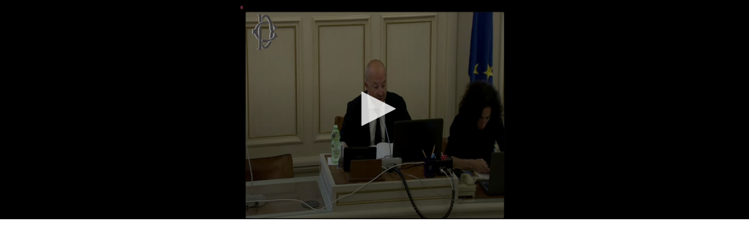

--- FILE ---
content_type: text/javascript
request_url: https://webtv.camera.it/sites/all/modules/webtv/embed/embed_v1.1.js?rlwsk9
body_size: 1178
content:
/*

*/

var first_frame = 1;
var download_links_list = [];

window.onload = function() {
	
	console.log('embed.js - START ESECUZIONE ONLOAD');
	if ( typeof playerInstance !== 'undefined' ) {
		setTimeout(function(){ 
			var playerInstance = jwplayer("player");
			//playerInstance.seek(tc_start);
			//playerInstance.pause();
			//first_frame=0;
			
			if ( typeof(is_local_vod) != 'undefined' && is_local_vod == 1 && playerInstance ) {
				console.log(Drupal.settings.embed.download_links);
				playerInstance.addButton("/sites/default/files/imgs/download.svg", "Download Video", buttonClickAction, "download-video-button");
			}
			
			
		}, 500);
	}
}





function check_embed_player_seek(tc, offset) {
		console.log('check_embed_player_seek - check del seek del player: tc='+tc+' offset='+offset);
	if ( first_frame == 1 )  {
		//var playerInstance = jwplayer("player");
		var actual_pos = playerInstance.getPosition();
		if ( actual_pos < 1 && playerInstance.getPlaylistIndex() == 0 ) {
			// vai al primo timecode  del video
			
			console.log('check_embed_player_seek - Cliccato play dal player, vai al primo timecode: '+tc);
			//playerInstance.pause();
			playerInstance.seek(tc);
			
		}
		first_frame=0;
	}
	else {
		// non e' il primo play da player, non fare niente
		console.log('check_embed_player_seek - cliccato intervento, non fare niente');
	}
	return true;
}




function check_embed_player_seek_interv(tc, pl_index) {
		console.log('check_embed_player_seek_interv - check del seek del player: tc='+tc+' pl_index='+pl_index);
	if ( first_frame == 1 )  {
		/*
		if ( pl_index != playerInstance.getPlaylistIndex() ) {
			console.log('check_embed_player_seek_interv - Vai al playlist index: '+pl_index+' da '+playerInstance.getPlaylistIndex());
			playerInstance.playlistItem(pl_index);
			console.log('check_embed_player_seek_interv - Playlist index attuale: '+playerInstance.getPlaylistIndex());
		}
		*/
		console.log('check_embed_player_seek_interv - Play al seek: '+tc);
		//setTimeout(function(){ 
			jwplayer('player').seek(parseInt(tc));
		//}, 1000);
		first_frame=0;
	}
	else {
		//console.log('check_embed_player_seek_interv - cliccato intervento, non fare niente');
	}
	
}


function check_live_seeked_target(id_evento, dataora_evento) {
	//console.log('check_live_seeked_target - START EXEC ');
	//console.log('check_live_seeked_target - Verifica che seek non sia prima dell\'inizio dell\'evento ('+id_evento+'): '+dataora_evento);
	
	var dataora_inizio_ele = dataora_evento.split(/[\-\s\:\/]/);
	//console.log('check_live_seeked_target - elementi dataora inizio: '+dataora_inizio_ele[0]+' - '+dataora_inizio_ele[1]+' - '+dataora_inizio_ele[2]+' - '+dataora_inizio_ele[3]+' - '+dataora_inizio_ele[4]+' - '+dataora_inizio_ele[5]);
	var data_evento = new Date(dataora_inizio_ele[0], (dataora_inizio_ele[1]-1), dataora_inizio_ele[2], dataora_inizio_ele[3], dataora_inizio_ele[4], dataora_inizio_ele[5], 0);
	console.log('check_live_seeked_target - data_evento: '+data_evento);
	
	var actual_date = new Date();
	//console.log('check_live_seeked_target - actual_date: '+actual_date);
	
	var requested_seek = jwplayer("player").getPosition();
	if ( requested_seek < 0 ) {
		requested_seek = requested_seek*(-1);
		//console.log('check_live_seeked_target - actual requested seek: '+requested_seek);
		var max_back_secs = (actual_date.getTime() - data_evento.getTime())/1000;
		//console.log('check_live_seeked_target - max_back_secs: '+max_back_secs);
		if ( requested_seek > max_back_secs ) {
			console.log('check_live_seeked_target - Cliccato prima dell\'inizio ell\'evento, vai all\'inizio: tc = -'+max_back_secs);
			jwplayer("player").seek((max_back_secs*(-1)));
		}
	}
	else {
		// E' stato fatto il seek in avanti ?!?!
		// ..
	}
	
}






function buttonClickAction() {
	//console.log('buttonClickAction - START EXEC ');
	// Ricava playlist item
	var playerInstance = jwplayer("player");
	var playlist_item = playerInstance.getPlaylistIndex();
	console.log('buttonClickAction - Richiesto download playlist item '+playlist_item);
	var links = Drupal.settings.embed.download_links;
	
	var dest_link = window.location.protocol+' - '+window.location.hostname+links[playlist_item];
	//var dest_link = 'https://videocutter01.intra.camera.it'+links[playlist_item];
	
	console.log('buttonClickAction - Download link: '+dest_link);
	var link = document.createElement("a");
    link.href = links[playlist_item];
    document.body.appendChild(link);
    link.click();
    link.remove();
	
	
}


function accetta_cookie_youtube(event) {
	setCookie(cookie_name, 'OK', cookie_expire_days);
}

function setCookie(cname, cvalue, exdays) {
    var d = new Date();
    d.setTime(d.getTime() + (exdays*24*60*60*1000));
    var expires = "expires="+d.toUTCString();
    document.cookie = cname + "=" + cvalue + "; " + expires + "; Domain="+cookie_domain+"; path="+cookie_path+"; Secure";
	window.location.reload();
}